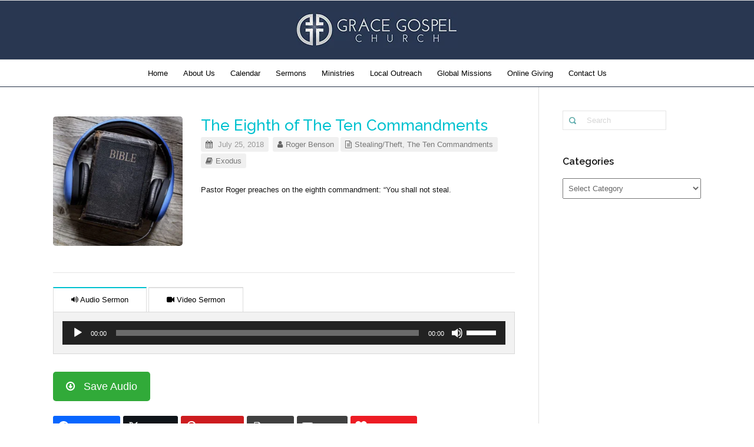

--- FILE ---
content_type: text/html; charset=UTF-8
request_url: https://gracegospel.com/sermons/the-eighth-of-the-ten-commandments/
body_size: 22512
content:
<!DOCTYPE html>
<html lang="en-US">
<head>
<meta charset="UTF-8" />
<meta name="viewport" content="width=device-width, initial-scale=1.0, maximum-scale=1.0" />
<link rel="profile" href="http://gmpg.org/xfn/11" />
<link rel="pingback" href="https://gracegospel.com/xmlrpc.php" />


<meta name='robots' content='index, follow, max-image-preview:large, max-snippet:-1, max-video-preview:-1' />

	<!-- This site is optimized with the Yoast SEO plugin v26.8 - https://yoast.com/product/yoast-seo-wordpress/ -->
	<title>The Eighth of The Ten Commandments - Exodus 20:15</title>
	<meta name="description" content="Pastor Roger preaches on the eighth commandment: “You shall not steal." />
	<link rel="canonical" href="https://gracegospel.com/sermons/the-eighth-of-the-ten-commandments/" />
	<meta property="og:locale" content="en_US" />
	<meta property="og:type" content="article" />
	<meta property="og:title" content="The Eighth of The Ten Commandments - Exodus 20:15" />
	<meta property="og:description" content="Pastor Roger preaches on the eighth commandment: “You shall not steal." />
	<meta property="og:url" content="https://gracegospel.com/sermons/the-eighth-of-the-ten-commandments/" />
	<meta property="og:site_name" content="Grace Gospel Church" />
	<meta property="article:publisher" content="http://google-site-verificationpxexpwvjczjnrj2qqu8fwhvnektj6tcfdnkkebs3oyc" />
	<meta property="article:modified_time" content="2018-07-26T00:12:14+00:00" />
	<meta property="og:image" content="https://gracegospel.com/wp-content/uploads/2016/10/sermon-featured-image.jpg" />
	<meta property="og:image:width" content="600" />
	<meta property="og:image:height" content="546" />
	<meta property="og:image:type" content="image/jpeg" />
	<script type="application/ld+json" class="yoast-schema-graph">{"@context":"https://schema.org","@graph":[{"@type":"WebPage","@id":"https://gracegospel.com/sermons/the-eighth-of-the-ten-commandments/","url":"https://gracegospel.com/sermons/the-eighth-of-the-ten-commandments/","name":"The Eighth of The Ten Commandments - Exodus 20:15","isPartOf":{"@id":"https://gracegospel.com/#website"},"primaryImageOfPage":{"@id":"https://gracegospel.com/sermons/the-eighth-of-the-ten-commandments/#primaryimage"},"image":{"@id":"https://gracegospel.com/sermons/the-eighth-of-the-ten-commandments/#primaryimage"},"thumbnailUrl":"https://gracegospel.com/wp-content/uploads/2016/10/sermon-featured-image.jpg","datePublished":"2018-07-26T00:06:45+00:00","dateModified":"2018-07-26T00:12:14+00:00","description":"Pastor Roger preaches on the eighth commandment: “You shall not steal.","breadcrumb":{"@id":"https://gracegospel.com/sermons/the-eighth-of-the-ten-commandments/#breadcrumb"},"inLanguage":"en-US","potentialAction":[{"@type":"ReadAction","target":["https://gracegospel.com/sermons/the-eighth-of-the-ten-commandments/"]}]},{"@type":"ImageObject","inLanguage":"en-US","@id":"https://gracegospel.com/sermons/the-eighth-of-the-ten-commandments/#primaryimage","url":"https://gracegospel.com/wp-content/uploads/2016/10/sermon-featured-image.jpg","contentUrl":"https://gracegospel.com/wp-content/uploads/2016/10/sermon-featured-image.jpg","width":600,"height":546},{"@type":"BreadcrumbList","@id":"https://gracegospel.com/sermons/the-eighth-of-the-ten-commandments/#breadcrumb","itemListElement":[{"@type":"ListItem","position":1,"name":"Home","item":"https://gracegospel.com/"},{"@type":"ListItem","position":2,"name":"Sermons","item":"https://gracegospel.com/sermons/"},{"@type":"ListItem","position":3,"name":"The Eighth of The Ten Commandments"}]},{"@type":"WebSite","@id":"https://gracegospel.com/#website","url":"https://gracegospel.com/","name":"Grace Gospel Church","description":"","potentialAction":[{"@type":"SearchAction","target":{"@type":"EntryPoint","urlTemplate":"https://gracegospel.com/?s={search_term_string}"},"query-input":{"@type":"PropertyValueSpecification","valueRequired":true,"valueName":"search_term_string"}}],"inLanguage":"en-US"}]}</script>
	<!-- / Yoast SEO plugin. -->


<link rel="alternate" type="application/rss+xml" title="Grace Gospel Church &raquo; Feed" href="https://gracegospel.com/feed/" />
<link rel="alternate" type="application/rss+xml" title="Grace Gospel Church &raquo; Comments Feed" href="https://gracegospel.com/comments/feed/" />
<link rel="alternate" type="application/rss+xml" title="Grace Gospel Church &raquo; The Eighth of The Ten Commandments Comments Feed" href="https://gracegospel.com/sermons/the-eighth-of-the-ten-commandments/feed/" />
<link rel="alternate" title="oEmbed (JSON)" type="application/json+oembed" href="https://gracegospel.com/wp-json/oembed/1.0/embed?url=https%3A%2F%2Fgracegospel.com%2Fsermons%2Fthe-eighth-of-the-ten-commandments%2F" />
<link rel="alternate" title="oEmbed (XML)" type="text/xml+oembed" href="https://gracegospel.com/wp-json/oembed/1.0/embed?url=https%3A%2F%2Fgracegospel.com%2Fsermons%2Fthe-eighth-of-the-ten-commandments%2F&#038;format=xml" />
<style id='wp-img-auto-sizes-contain-inline-css' type='text/css'>
img:is([sizes=auto i],[sizes^="auto," i]){contain-intrinsic-size:3000px 1500px}
/*# sourceURL=wp-img-auto-sizes-contain-inline-css */
</style>
<link rel='stylesheet' id='ai1ec_style-css' href='//gracegospel.com/wp-content/plugins/all-in-one-event-calendar/public/themes-ai1ec/vortex/css/ai1ec_parsed_css.css?ver=3.0.0' type='text/css' media='all' />

<link rel='stylesheet' id='jquery.prettyphoto-css' href='https://gracegospel.com/wp-content/plugins/wp-video-lightbox/css/prettyPhoto.css?ver=6.9' type='text/css' media='all' />
<link rel='stylesheet' id='video-lightbox-css' href='https://gracegospel.com/wp-content/plugins/wp-video-lightbox/wp-video-lightbox.css?ver=6.9' type='text/css' media='all' />
<style id='wp-emoji-styles-inline-css' type='text/css'>

	img.wp-smiley, img.emoji {
		display: inline !important;
		border: none !important;
		box-shadow: none !important;
		height: 1em !important;
		width: 1em !important;
		margin: 0 0.07em !important;
		vertical-align: -0.1em !important;
		background: none !important;
		padding: 0 !important;
	}
/*# sourceURL=wp-emoji-styles-inline-css */
</style>
<link rel='stylesheet' id='wp-block-library-css' href='https://gracegospel.com/wp-includes/css/dist/block-library/style.min.css?ver=6.9' type='text/css' media='all' />
<style id='global-styles-inline-css' type='text/css'>
:root{--wp--preset--aspect-ratio--square: 1;--wp--preset--aspect-ratio--4-3: 4/3;--wp--preset--aspect-ratio--3-4: 3/4;--wp--preset--aspect-ratio--3-2: 3/2;--wp--preset--aspect-ratio--2-3: 2/3;--wp--preset--aspect-ratio--16-9: 16/9;--wp--preset--aspect-ratio--9-16: 9/16;--wp--preset--color--black: #000000;--wp--preset--color--cyan-bluish-gray: #abb8c3;--wp--preset--color--white: #ffffff;--wp--preset--color--pale-pink: #f78da7;--wp--preset--color--vivid-red: #cf2e2e;--wp--preset--color--luminous-vivid-orange: #ff6900;--wp--preset--color--luminous-vivid-amber: #fcb900;--wp--preset--color--light-green-cyan: #7bdcb5;--wp--preset--color--vivid-green-cyan: #00d084;--wp--preset--color--pale-cyan-blue: #8ed1fc;--wp--preset--color--vivid-cyan-blue: #0693e3;--wp--preset--color--vivid-purple: #9b51e0;--wp--preset--gradient--vivid-cyan-blue-to-vivid-purple: linear-gradient(135deg,rgb(6,147,227) 0%,rgb(155,81,224) 100%);--wp--preset--gradient--light-green-cyan-to-vivid-green-cyan: linear-gradient(135deg,rgb(122,220,180) 0%,rgb(0,208,130) 100%);--wp--preset--gradient--luminous-vivid-amber-to-luminous-vivid-orange: linear-gradient(135deg,rgb(252,185,0) 0%,rgb(255,105,0) 100%);--wp--preset--gradient--luminous-vivid-orange-to-vivid-red: linear-gradient(135deg,rgb(255,105,0) 0%,rgb(207,46,46) 100%);--wp--preset--gradient--very-light-gray-to-cyan-bluish-gray: linear-gradient(135deg,rgb(238,238,238) 0%,rgb(169,184,195) 100%);--wp--preset--gradient--cool-to-warm-spectrum: linear-gradient(135deg,rgb(74,234,220) 0%,rgb(151,120,209) 20%,rgb(207,42,186) 40%,rgb(238,44,130) 60%,rgb(251,105,98) 80%,rgb(254,248,76) 100%);--wp--preset--gradient--blush-light-purple: linear-gradient(135deg,rgb(255,206,236) 0%,rgb(152,150,240) 100%);--wp--preset--gradient--blush-bordeaux: linear-gradient(135deg,rgb(254,205,165) 0%,rgb(254,45,45) 50%,rgb(107,0,62) 100%);--wp--preset--gradient--luminous-dusk: linear-gradient(135deg,rgb(255,203,112) 0%,rgb(199,81,192) 50%,rgb(65,88,208) 100%);--wp--preset--gradient--pale-ocean: linear-gradient(135deg,rgb(255,245,203) 0%,rgb(182,227,212) 50%,rgb(51,167,181) 100%);--wp--preset--gradient--electric-grass: linear-gradient(135deg,rgb(202,248,128) 0%,rgb(113,206,126) 100%);--wp--preset--gradient--midnight: linear-gradient(135deg,rgb(2,3,129) 0%,rgb(40,116,252) 100%);--wp--preset--font-size--small: 13px;--wp--preset--font-size--medium: 20px;--wp--preset--font-size--large: 36px;--wp--preset--font-size--x-large: 42px;--wp--preset--spacing--20: 0.44rem;--wp--preset--spacing--30: 0.67rem;--wp--preset--spacing--40: 1rem;--wp--preset--spacing--50: 1.5rem;--wp--preset--spacing--60: 2.25rem;--wp--preset--spacing--70: 3.38rem;--wp--preset--spacing--80: 5.06rem;--wp--preset--shadow--natural: 6px 6px 9px rgba(0, 0, 0, 0.2);--wp--preset--shadow--deep: 12px 12px 50px rgba(0, 0, 0, 0.4);--wp--preset--shadow--sharp: 6px 6px 0px rgba(0, 0, 0, 0.2);--wp--preset--shadow--outlined: 6px 6px 0px -3px rgb(255, 255, 255), 6px 6px rgb(0, 0, 0);--wp--preset--shadow--crisp: 6px 6px 0px rgb(0, 0, 0);}:where(.is-layout-flex){gap: 0.5em;}:where(.is-layout-grid){gap: 0.5em;}body .is-layout-flex{display: flex;}.is-layout-flex{flex-wrap: wrap;align-items: center;}.is-layout-flex > :is(*, div){margin: 0;}body .is-layout-grid{display: grid;}.is-layout-grid > :is(*, div){margin: 0;}:where(.wp-block-columns.is-layout-flex){gap: 2em;}:where(.wp-block-columns.is-layout-grid){gap: 2em;}:where(.wp-block-post-template.is-layout-flex){gap: 1.25em;}:where(.wp-block-post-template.is-layout-grid){gap: 1.25em;}.has-black-color{color: var(--wp--preset--color--black) !important;}.has-cyan-bluish-gray-color{color: var(--wp--preset--color--cyan-bluish-gray) !important;}.has-white-color{color: var(--wp--preset--color--white) !important;}.has-pale-pink-color{color: var(--wp--preset--color--pale-pink) !important;}.has-vivid-red-color{color: var(--wp--preset--color--vivid-red) !important;}.has-luminous-vivid-orange-color{color: var(--wp--preset--color--luminous-vivid-orange) !important;}.has-luminous-vivid-amber-color{color: var(--wp--preset--color--luminous-vivid-amber) !important;}.has-light-green-cyan-color{color: var(--wp--preset--color--light-green-cyan) !important;}.has-vivid-green-cyan-color{color: var(--wp--preset--color--vivid-green-cyan) !important;}.has-pale-cyan-blue-color{color: var(--wp--preset--color--pale-cyan-blue) !important;}.has-vivid-cyan-blue-color{color: var(--wp--preset--color--vivid-cyan-blue) !important;}.has-vivid-purple-color{color: var(--wp--preset--color--vivid-purple) !important;}.has-black-background-color{background-color: var(--wp--preset--color--black) !important;}.has-cyan-bluish-gray-background-color{background-color: var(--wp--preset--color--cyan-bluish-gray) !important;}.has-white-background-color{background-color: var(--wp--preset--color--white) !important;}.has-pale-pink-background-color{background-color: var(--wp--preset--color--pale-pink) !important;}.has-vivid-red-background-color{background-color: var(--wp--preset--color--vivid-red) !important;}.has-luminous-vivid-orange-background-color{background-color: var(--wp--preset--color--luminous-vivid-orange) !important;}.has-luminous-vivid-amber-background-color{background-color: var(--wp--preset--color--luminous-vivid-amber) !important;}.has-light-green-cyan-background-color{background-color: var(--wp--preset--color--light-green-cyan) !important;}.has-vivid-green-cyan-background-color{background-color: var(--wp--preset--color--vivid-green-cyan) !important;}.has-pale-cyan-blue-background-color{background-color: var(--wp--preset--color--pale-cyan-blue) !important;}.has-vivid-cyan-blue-background-color{background-color: var(--wp--preset--color--vivid-cyan-blue) !important;}.has-vivid-purple-background-color{background-color: var(--wp--preset--color--vivid-purple) !important;}.has-black-border-color{border-color: var(--wp--preset--color--black) !important;}.has-cyan-bluish-gray-border-color{border-color: var(--wp--preset--color--cyan-bluish-gray) !important;}.has-white-border-color{border-color: var(--wp--preset--color--white) !important;}.has-pale-pink-border-color{border-color: var(--wp--preset--color--pale-pink) !important;}.has-vivid-red-border-color{border-color: var(--wp--preset--color--vivid-red) !important;}.has-luminous-vivid-orange-border-color{border-color: var(--wp--preset--color--luminous-vivid-orange) !important;}.has-luminous-vivid-amber-border-color{border-color: var(--wp--preset--color--luminous-vivid-amber) !important;}.has-light-green-cyan-border-color{border-color: var(--wp--preset--color--light-green-cyan) !important;}.has-vivid-green-cyan-border-color{border-color: var(--wp--preset--color--vivid-green-cyan) !important;}.has-pale-cyan-blue-border-color{border-color: var(--wp--preset--color--pale-cyan-blue) !important;}.has-vivid-cyan-blue-border-color{border-color: var(--wp--preset--color--vivid-cyan-blue) !important;}.has-vivid-purple-border-color{border-color: var(--wp--preset--color--vivid-purple) !important;}.has-vivid-cyan-blue-to-vivid-purple-gradient-background{background: var(--wp--preset--gradient--vivid-cyan-blue-to-vivid-purple) !important;}.has-light-green-cyan-to-vivid-green-cyan-gradient-background{background: var(--wp--preset--gradient--light-green-cyan-to-vivid-green-cyan) !important;}.has-luminous-vivid-amber-to-luminous-vivid-orange-gradient-background{background: var(--wp--preset--gradient--luminous-vivid-amber-to-luminous-vivid-orange) !important;}.has-luminous-vivid-orange-to-vivid-red-gradient-background{background: var(--wp--preset--gradient--luminous-vivid-orange-to-vivid-red) !important;}.has-very-light-gray-to-cyan-bluish-gray-gradient-background{background: var(--wp--preset--gradient--very-light-gray-to-cyan-bluish-gray) !important;}.has-cool-to-warm-spectrum-gradient-background{background: var(--wp--preset--gradient--cool-to-warm-spectrum) !important;}.has-blush-light-purple-gradient-background{background: var(--wp--preset--gradient--blush-light-purple) !important;}.has-blush-bordeaux-gradient-background{background: var(--wp--preset--gradient--blush-bordeaux) !important;}.has-luminous-dusk-gradient-background{background: var(--wp--preset--gradient--luminous-dusk) !important;}.has-pale-ocean-gradient-background{background: var(--wp--preset--gradient--pale-ocean) !important;}.has-electric-grass-gradient-background{background: var(--wp--preset--gradient--electric-grass) !important;}.has-midnight-gradient-background{background: var(--wp--preset--gradient--midnight) !important;}.has-small-font-size{font-size: var(--wp--preset--font-size--small) !important;}.has-medium-font-size{font-size: var(--wp--preset--font-size--medium) !important;}.has-large-font-size{font-size: var(--wp--preset--font-size--large) !important;}.has-x-large-font-size{font-size: var(--wp--preset--font-size--x-large) !important;}
/*# sourceURL=global-styles-inline-css */
</style>

<style id='classic-theme-styles-inline-css' type='text/css'>
/*! This file is auto-generated */
.wp-block-button__link{color:#fff;background-color:#32373c;border-radius:9999px;box-shadow:none;text-decoration:none;padding:calc(.667em + 2px) calc(1.333em + 2px);font-size:1.125em}.wp-block-file__button{background:#32373c;color:#fff;text-decoration:none}
/*# sourceURL=/wp-includes/css/classic-themes.min.css */
</style>
<link rel='stylesheet' id='dashicons-css' href='https://gracegospel.com/wp-includes/css/dashicons.min.css?ver=6.9' type='text/css' media='all' />
<link rel='stylesheet' id='admin-bar-css' href='https://gracegospel.com/wp-includes/css/admin-bar.min.css?ver=6.9' type='text/css' media='all' />
<style id='admin-bar-inline-css' type='text/css'>

    /* Hide CanvasJS credits for P404 charts specifically */
    #p404RedirectChart .canvasjs-chart-credit {
        display: none !important;
    }
    
    #p404RedirectChart canvas {
        border-radius: 6px;
    }

    .p404-redirect-adminbar-weekly-title {
        font-weight: bold;
        font-size: 14px;
        color: #fff;
        margin-bottom: 6px;
    }

    #wpadminbar #wp-admin-bar-p404_free_top_button .ab-icon:before {
        content: "\f103";
        color: #dc3545;
        top: 3px;
    }
    
    #wp-admin-bar-p404_free_top_button .ab-item {
        min-width: 80px !important;
        padding: 0px !important;
    }
    
    /* Ensure proper positioning and z-index for P404 dropdown */
    .p404-redirect-adminbar-dropdown-wrap { 
        min-width: 0; 
        padding: 0;
        position: static !important;
    }
    
    #wpadminbar #wp-admin-bar-p404_free_top_button_dropdown {
        position: static !important;
    }
    
    #wpadminbar #wp-admin-bar-p404_free_top_button_dropdown .ab-item {
        padding: 0 !important;
        margin: 0 !important;
    }
    
    .p404-redirect-dropdown-container {
        min-width: 340px;
        padding: 18px 18px 12px 18px;
        background: #23282d !important;
        color: #fff;
        border-radius: 12px;
        box-shadow: 0 8px 32px rgba(0,0,0,0.25);
        margin-top: 10px;
        position: relative !important;
        z-index: 999999 !important;
        display: block !important;
        border: 1px solid #444;
    }
    
    /* Ensure P404 dropdown appears on hover */
    #wpadminbar #wp-admin-bar-p404_free_top_button .p404-redirect-dropdown-container { 
        display: none !important;
    }
    
    #wpadminbar #wp-admin-bar-p404_free_top_button:hover .p404-redirect-dropdown-container { 
        display: block !important;
    }
    
    #wpadminbar #wp-admin-bar-p404_free_top_button:hover #wp-admin-bar-p404_free_top_button_dropdown .p404-redirect-dropdown-container {
        display: block !important;
    }
    
    .p404-redirect-card {
        background: #2c3338;
        border-radius: 8px;
        padding: 18px 18px 12px 18px;
        box-shadow: 0 2px 8px rgba(0,0,0,0.07);
        display: flex;
        flex-direction: column;
        align-items: flex-start;
        border: 1px solid #444;
    }
    
    .p404-redirect-btn {
        display: inline-block;
        background: #dc3545;
        color: #fff !important;
        font-weight: bold;
        padding: 5px 22px;
        border-radius: 8px;
        text-decoration: none;
        font-size: 17px;
        transition: background 0.2s, box-shadow 0.2s;
        margin-top: 8px;
        box-shadow: 0 2px 8px rgba(220,53,69,0.15);
        text-align: center;
        line-height: 1.6;
    }
    
    .p404-redirect-btn:hover {
        background: #c82333;
        color: #fff !important;
        box-shadow: 0 4px 16px rgba(220,53,69,0.25);
    }
    
    /* Prevent conflicts with other admin bar dropdowns */
    #wpadminbar .ab-top-menu > li:hover > .ab-item,
    #wpadminbar .ab-top-menu > li.hover > .ab-item {
        z-index: auto;
    }
    
    #wpadminbar #wp-admin-bar-p404_free_top_button:hover > .ab-item {
        z-index: 999998 !important;
    }
    
/*# sourceURL=admin-bar-inline-css */
</style>
<link rel='stylesheet' id='hopes_parent_style-css' href='https://gracegospel.com/wp-content/themes/hopes/style.css?ver=6.9' type='text/css' media='all' />
<link rel='stylesheet' id='hopes_child_style-css' href='https://gracegospel.com/wp-content/themes/hopes-child/style.css?ver=6.9' type='text/css' media='all' />
<link rel='stylesheet' id='iva-prettyphoto-css' href='https://gracegospel.com/wp-content/themes/hopes/css/prettyPhoto.css?ver=6.9' type='text/css' media='all' />
<link rel='stylesheet' id='iva-fontawesome-css' href='https://gracegospel.com/wp-content/themes/hopes/css/fontawesome/css/font-awesome.css?ver=6.9' type='text/css' media='all' />
<link rel='stylesheet' id='theme-iva-shortcodes-css' href='https://gracegospel.com/wp-content/themes/hopes/page_builder/theme_shortcodes.css?ver=null' type='text/css' media='all' />
<link rel='stylesheet' id='iva-css-flexslider-css' href='https://gracegospel.com/wp-content/themes/hopes/css/flexslider.css?ver=1' type='text/css' media='all' />
<link rel='stylesheet' id='iva-church-css' href='https://gracegospel.com/wp-content/themes/hopes/church/css/church.css?ver=6.9' type='text/css' media='all' />
<link rel='stylesheet' id='animation-css' href='https://gracegospel.com/wp-content/themes/hopes/page_builder/aivah_sc/css/animate.css?ver=6.9' type='text/css' media='all' />
<link rel='stylesheet' id='iva-owl-style-css' href='https://gracegospel.com/wp-content/themes/hopes/page_builder/aivah_sc/css/owl.carousel.css?ver=1' type='text/css' media='all' />
<link rel='stylesheet' id='iva-owl-theme-css' href='https://gracegospel.com/wp-content/themes/hopes/page_builder/aivah_sc/css/owl.theme.css?ver=1' type='text/css' media='all' />
<link rel='stylesheet' id='iva-responsive-css' href='https://gracegospel.com/wp-content/themes/hopes/css/responsive.css?ver=1' type='text/css' media='all' />
<link rel='stylesheet' id='subscribe-forms-css-css' href='https://gracegospel.com/wp-content/plugins/easy-social-share-buttons3/assets/modules/subscribe-forms.css?ver=10.8' type='text/css' media='all' />
<link rel='stylesheet' id='click2tweet-css-css' href='https://gracegospel.com/wp-content/plugins/easy-social-share-buttons3/assets/modules/click-to-tweet.css?ver=10.8' type='text/css' media='all' />
<link rel='stylesheet' id='easy-social-share-buttons-css' href='https://gracegospel.com/wp-content/plugins/easy-social-share-buttons3/assets/css/easy-social-share-buttons.css?ver=10.8' type='text/css' media='all' />
<style id='easy-social-share-buttons-inline-css' type='text/css'>
.essb_links .essb_link_mastodon { --essb-network: #6364ff;}
/*# sourceURL=easy-social-share-buttons-inline-css */
</style>
<script type="text/javascript" src="https://gracegospel.com/wp-includes/js/jquery/jquery.min.js?ver=3.7.1" id="jquery-core-js"></script>
<script type="text/javascript" src="https://gracegospel.com/wp-includes/js/jquery/jquery-migrate.min.js?ver=3.4.1" id="jquery-migrate-js"></script>
<script type="text/javascript" src="https://gracegospel.com/wp-content/plugins/wp-video-lightbox/js/jquery.prettyPhoto.js?ver=3.1.6" id="jquery.prettyphoto-js"></script>
<script type="text/javascript" id="video-lightbox-js-extra">
/* <![CDATA[ */
var vlpp_vars = {"prettyPhoto_rel":"wp-video-lightbox","animation_speed":"fast","slideshow":"5000","autoplay_slideshow":"false","opacity":"0.80","show_title":"true","allow_resize":"true","allow_expand":"true","default_width":"640","default_height":"480","counter_separator_label":"/","theme":"pp_default","horizontal_padding":"20","hideflash":"false","wmode":"opaque","autoplay":"false","modal":"false","deeplinking":"false","overlay_gallery":"true","overlay_gallery_max":"30","keyboard_shortcuts":"true","ie6_fallback":"true"};
//# sourceURL=video-lightbox-js-extra
/* ]]> */
</script>
<script type="text/javascript" src="https://gracegospel.com/wp-content/plugins/wp-video-lightbox/js/video-lightbox.js?ver=3.1.6" id="video-lightbox-js"></script>
<script type="text/javascript" src="https://gracegospel.com/wp-content/themes/hopes/page_builder/aivah_sc/js/waypoints.js?ver=6.9" id="sc_waypoint-js"></script>
<script type="text/javascript" src="https://gracegospel.com/wp-content/themes/hopes/page_builder/sc_script.js?ver=6.9" id="sc_script-js"></script>
<script></script><script id="essb-inline-js"></script><link rel="https://api.w.org/" href="https://gracegospel.com/wp-json/" /><link rel="alternate" title="JSON" type="application/json" href="https://gracegospel.com/wp-json/wp/v2/ctc_sermon/7856" /><link rel="EditURI" type="application/rsd+xml" title="RSD" href="https://gracegospel.com/xmlrpc.php?rsd" />
<meta name="generator" content="WordPress 6.9" />
<link rel='shortlink' href='https://gracegospel.com/?p=7856' />
<script>
            WP_VIDEO_LIGHTBOX_VERSION="1.9.12";
            WP_VID_LIGHTBOX_URL="https://gracegospel.com/wp-content/plugins/wp-video-lightbox";
                        function wpvl_paramReplace(name, string, value) {
                // Find the param with regex
                // Grab the first character in the returned string (should be ? or &)
                // Replace our href string with our new value, passing on the name and delimeter

                var re = new RegExp("[\?&]" + name + "=([^&#]*)");
                var matches = re.exec(string);
                var newString;

                if (matches === null) {
                    // if there are no params, append the parameter
                    newString = string + '?' + name + '=' + value;
                } else {
                    var delimeter = matches[0].charAt(0);
                    newString = string.replace(re, delimeter + name + "=" + value);
                }
                return newString;
            }
            </script>
<!-- Google Fonts -->
<link href="https://fonts.googleapis.com/css?family=Raleway:100,100italic,200,200italic,300,300italic,400,400italic,500,500italic,600,600italic,700,700italic,800,800italic,900,900italic%7C" rel="stylesheet" type="text/css" />

<meta name="generator" content="Powered by WPBakery Page Builder - drag and drop page builder for WordPress."/>
<style>

body { color:#161616;  font-family: ; }
h1, h2, h3, h4, h5, h6 {  font-family:Raleway; }
.header-style1, .header-style2, .header-style3, .header-style4, #fixedheader { background-color:#293751; }

#featured_slider {
        background: ; /* Old browsers */
    background: -moz-radial-gradient(center, ellipse cover,  0%,  100%); /* FF3.6+ */
    background: -webkit-gradient(radial, center center, 0px, center center, 100%, color-stop(0%, ), color-stop(100%, )); /* Chrome, Safari4+ */
    background: -webkit-radial-gradient(center, ellipse cover,  0%,  100%); /* Chrome10+, Safari5.1+ */
    background: -o-radial-gradient(center, ellipse cover,  0%,  100%); /* Opera 12+ */
    background: -ms-radial-gradient(center, ellipse cover,  0%,  100%); /* IE10+ */
    background: radial-gradient(ellipse at center,  0%,  100%); /* W3C */
    filter: progid:DXImageTransform.Microsoft.gradient(startColorstr='', endColorstr='', GradientType=1); /* IE6-9 fallback on horizontal gradient */
    }

.sf-menu, .primarymenu { background-color:#ffffff; }
#iva_megamenu > ul > li > a, .sf-menu > li > a, .primarymenu > li > a { color:#000000;   font-weight:500; font-family: ; }
h1 { font-weight:600; } h2 { font-weight:500; } h3 {  } h4 {  } h5 {  } h6 {  }
.countdown-amount, .countdown-section {  font-family: ; }

.sf-menu ul li a {
font-size: 15px;
}

.ai1ec-month-view th, .ai1ec-week-view th, .ai1ec-oneday-view th {
  border: none !important;
  background: #50485b !important;
  padding: 1em !important;
}

.ai1ec-month-view .ai1ec-date {
  background: #EFEFEF;
  color: #a1a7ad;
  font-size: 10pt;
  line-height: 1px;
  height: 13px;
  margin-bottom: 1px;
  padding: 1em 1em;
  font-size: 10pt;
  text-align: right;
  text-shadow: 0 1px 0 #fff;
}

article.sermon:not(.sermon-single) {
  margin-bottom: 15px;
  padding-bottom: 0px;
}

.gform_wrapper textarea.large {
    height: 200px;
    width: 100%;
}

article.sermon .more-link span {
    padding: 15px 15px;
    font-size: 18px;
}

.gform_wrapper input:not([type=radio]):not([type=checkbox]):not([type=submit]):not([type=button]):not([type=image]):not([type=file]) {
    padding: 10px 4px;
    background-color: #ececec;
    border: #d2d1d1;
    border-style: solid;
    border-width: 2px;
}

article.sermon .sermon-content {
    padding-bottom: 30px;
}


</style>
<noscript><style> .wpb_animate_when_almost_visible { opacity: 1; }</style></noscript><link rel='stylesheet' id='mediaelement-css' href='https://gracegospel.com/wp-includes/js/mediaelement/mediaelementplayer-legacy.min.css?ver=4.2.17' type='text/css' media='all' />
<link rel='stylesheet' id='wp-mediaelement-css' href='https://gracegospel.com/wp-includes/js/mediaelement/wp-mediaelement.min.css?ver=6.9' type='text/css' media='all' />
</head>
<body class="wp-singular ctc_sermon-template-default single single-ctc_sermon postid-7856 wp-theme-hopes wp-child-theme-hopes-child essb-10.8 wpb-js-composer js-comp-ver-8.0.1 vc_responsive">
	
	<div id="stretched" class="rightsidebar">


	
	<div id="wrapper">
			
<div class="topbar">
	<div class="inner">
		<div class="one_half ">
					</div>
		<div class="one_half last">
				
		</div>
	</div>
</div><!-- /topbar -->

<header class="header-style2">
	<div class="header">
		<div class="header-area">
			<div class="logo">
								<a href="https://gracegospel.com" title="Grace Gospel Church">
					<img src="https://gracegospel.com/wp-content/uploads/2015/01/grace-gospel-logo.jpg" alt="Grace Gospel Church" />
				</a>
						</div>
			<div class=""><a href="#" class="iva-mobile-dropdown menuwrap"></a></div>
		</div>
		<div class="primarymenu menuwrap">
			<div class="menu-inner">
				<ul id="atp_menu" class="sf-menu"><li id="menu-item-692" class="menu-item menu-item-type-post_type menu-item-object-page menu-item-home"><a href="https://gracegospel.com/">Home</a></li>
<li id="menu-item-1765" class="menu-item menu-item-type-custom menu-item-object-custom menu-item-has-children"><a>About Us</a>
<ul class="sub-menu">
	<li id="menu-item-700" class="menu-item menu-item-type-post_type menu-item-object-page"><a href="https://gracegospel.com/what-to-expect/">What to Expect</a></li>
	<li id="menu-item-696" class="menu-item menu-item-type-post_type menu-item-object-page"><a href="https://gracegospel.com/our-mission/">Our Mission</a></li>
	<li id="menu-item-694" class="menu-item menu-item-type-post_type menu-item-object-page"><a href="https://gracegospel.com/core-beliefs/">Core Beliefs</a></li>
	<li id="menu-item-698" class="menu-item menu-item-type-post_type menu-item-object-page"><a href="https://gracegospel.com/statement-of-faith/">Statement of Faith</a></li>
	<li id="menu-item-695" class="menu-item menu-item-type-post_type menu-item-object-page"><a href="https://gracegospel.com/directions/">Directions</a></li>
</ul>
</li>
<li id="menu-item-2029" class="menu-item menu-item-type-post_type menu-item-object-page"><a href="https://gracegospel.com/calendar/">Calendar</a></li>
<li id="menu-item-723" class="menu-item menu-item-type-post_type menu-item-object-page menu-item-has-children"><a href="https://gracegospel.com/sermons-list/">Sermons</a>
<ul class="sub-menu">
	<li id="menu-item-1950" class="menu-item menu-item-type-post_type menu-item-object-page"><a href="https://gracegospel.com/speakers/">Search by Speaker</a></li>
	<li id="menu-item-1805" class="menu-item menu-item-type-post_type menu-item-object-page"><a href="https://gracegospel.com/sermon-topics/">Search by Topics</a></li>
	<li id="menu-item-1948" class="menu-item menu-item-type-post_type menu-item-object-page"><a href="https://gracegospel.com/series/">Search by Series</a></li>
	<li id="menu-item-1949" class="menu-item menu-item-type-post_type menu-item-object-page"><a href="https://gracegospel.com/books/">Search by Book</a></li>
</ul>
</li>
<li id="menu-item-705" class="menu-item menu-item-type-post_type menu-item-object-page menu-item-has-children"><a href="https://gracegospel.com/ministries/">Ministries</a>
<ul class="sub-menu">
	<li id="menu-item-1842" class="menu-item menu-item-type-post_type menu-item-object-page"><a href="https://gracegospel.com/preschool/">Grace Christian Preschool</a></li>
	<li id="menu-item-1841" class="menu-item menu-item-type-post_type menu-item-object-page"><a href="https://gracegospel.com/children/">Children</a></li>
	<li id="menu-item-1840" class="menu-item menu-item-type-post_type menu-item-object-page"><a href="https://gracegospel.com/teens/">Teens</a></li>
	<li id="menu-item-1839" class="menu-item menu-item-type-post_type menu-item-object-page"><a href="https://gracegospel.com/ladies-of-grace/">Ladies of Grace</a></li>
	<li id="menu-item-1837" class="menu-item menu-item-type-post_type menu-item-object-page"><a href="https://gracegospel.com/seed-sowers/">Seed Sowers</a></li>
	<li id="menu-item-1838" class="menu-item menu-item-type-post_type menu-item-object-page"><a href="https://gracegospel.com/senior-saints/">Senior Saints</a></li>
</ul>
</li>
<li id="menu-item-722" class="menu-item menu-item-type-post_type menu-item-object-page"><a href="https://gracegospel.com/local-outreach/">Local Outreach</a></li>
<li id="menu-item-721" class="menu-item menu-item-type-post_type menu-item-object-page"><a href="https://gracegospel.com/global-missions/">Global Missions</a></li>
<li id="menu-item-1858" class="menu-item menu-item-type-post_type menu-item-object-page"><a href="https://gracegospel.com/online-giving/">Online Giving</a></li>
<li id="menu-item-725" class="menu-item menu-item-type-post_type menu-item-object-page"><a href="https://gracegospel.com/contact-us/">Contact Us</a></li>
</ul>				<!-- Header Widget Area -->
				
			</div>			
		</div><!-- primarymenu -->
	
		<div class="iva-mobile-menu"><ul id="menu-main-menu" class="iva_mmenu"><li id="mobile-menu-item-692" class="menu-item menu-item-type-post_type menu-item-object-page menu-item-home"><a href="https://gracegospel.com/">Home</a></li>
<li id="mobile-menu-item-1765" class="menu-item menu-item-type-custom menu-item-object-custom menu-item-has-children"><a>About Us<span class="iva-children-indenter"><i class="fa fa-angle-down"></i></span></a>
<ul class="sub-menu">
	<li id="mobile-menu-item-700" class="menu-item menu-item-type-post_type menu-item-object-page"><a href="https://gracegospel.com/what-to-expect/">What to Expect</a></li>
	<li id="mobile-menu-item-696" class="menu-item menu-item-type-post_type menu-item-object-page"><a href="https://gracegospel.com/our-mission/">Our Mission</a></li>
	<li id="mobile-menu-item-694" class="menu-item menu-item-type-post_type menu-item-object-page"><a href="https://gracegospel.com/core-beliefs/">Core Beliefs</a></li>
	<li id="mobile-menu-item-698" class="menu-item menu-item-type-post_type menu-item-object-page"><a href="https://gracegospel.com/statement-of-faith/">Statement of Faith</a></li>
	<li id="mobile-menu-item-695" class="menu-item menu-item-type-post_type menu-item-object-page"><a href="https://gracegospel.com/directions/">Directions</a></li>
</ul>
</li>
<li id="mobile-menu-item-2029" class="menu-item menu-item-type-post_type menu-item-object-page"><a href="https://gracegospel.com/calendar/">Calendar</a></li>
<li id="mobile-menu-item-723" class="menu-item menu-item-type-post_type menu-item-object-page menu-item-has-children"><a href="https://gracegospel.com/sermons-list/">Sermons<span class="iva-children-indenter"><i class="fa fa-angle-down"></i></span></a>
<ul class="sub-menu">
	<li id="mobile-menu-item-1950" class="menu-item menu-item-type-post_type menu-item-object-page"><a href="https://gracegospel.com/speakers/">Search by Speaker</a></li>
	<li id="mobile-menu-item-1805" class="menu-item menu-item-type-post_type menu-item-object-page"><a href="https://gracegospel.com/sermon-topics/">Search by Topics</a></li>
	<li id="mobile-menu-item-1948" class="menu-item menu-item-type-post_type menu-item-object-page"><a href="https://gracegospel.com/series/">Search by Series</a></li>
	<li id="mobile-menu-item-1949" class="menu-item menu-item-type-post_type menu-item-object-page"><a href="https://gracegospel.com/books/">Search by Book</a></li>
</ul>
</li>
<li id="mobile-menu-item-705" class="menu-item menu-item-type-post_type menu-item-object-page menu-item-has-children"><a href="https://gracegospel.com/ministries/">Ministries<span class="iva-children-indenter"><i class="fa fa-angle-down"></i></span></a>
<ul class="sub-menu">
	<li id="mobile-menu-item-1842" class="menu-item menu-item-type-post_type menu-item-object-page"><a href="https://gracegospel.com/preschool/">Grace Christian Preschool</a></li>
	<li id="mobile-menu-item-1841" class="menu-item menu-item-type-post_type menu-item-object-page"><a href="https://gracegospel.com/children/">Children</a></li>
	<li id="mobile-menu-item-1840" class="menu-item menu-item-type-post_type menu-item-object-page"><a href="https://gracegospel.com/teens/">Teens</a></li>
	<li id="mobile-menu-item-1839" class="menu-item menu-item-type-post_type menu-item-object-page"><a href="https://gracegospel.com/ladies-of-grace/">Ladies of Grace</a></li>
	<li id="mobile-menu-item-1837" class="menu-item menu-item-type-post_type menu-item-object-page"><a href="https://gracegospel.com/seed-sowers/">Seed Sowers</a></li>
	<li id="mobile-menu-item-1838" class="menu-item menu-item-type-post_type menu-item-object-page"><a href="https://gracegospel.com/senior-saints/">Senior Saints</a></li>
</ul>
</li>
<li id="mobile-menu-item-722" class="menu-item menu-item-type-post_type menu-item-object-page"><a href="https://gracegospel.com/local-outreach/">Local Outreach</a></li>
<li id="mobile-menu-item-721" class="menu-item menu-item-type-post_type menu-item-object-page"><a href="https://gracegospel.com/global-missions/">Global Missions</a></li>
<li id="mobile-menu-item-1858" class="menu-item menu-item-type-post_type menu-item-object-page"><a href="https://gracegospel.com/online-giving/">Online Giving</a></li>
<li id="mobile-menu-item-725" class="menu-item menu-item-type-post_type menu-item-object-page"><a href="https://gracegospel.com/contact-us/">Contact Us</a></li>
</ul></div>	</div>
</header><!-- /header-style2 --><div id="main" class="rightsidebar">

<div id="primary" class="pagemid">
	<div class="inner">
		<main class="content-area">
			<div class="entry-content-wrapper clearfix">

					

				<article class="sermon sermon-single post-7856 ctc_sermon type-ctc_sermon status-publish has-post-thumbnail hentry ctc_sermon_topic-stealing-theft ctc_sermon_topic-the-ten-commandments ctc_sermon_book-exodus ctc_sermon_series-wednesday-evening ctc_sermon_speaker-roger-benson">
					
					<div class="sermon-thumb"><figure><a href="https://gracegospel.com/wp-content/uploads/2016/10/sermon-featured-image.jpg" data-rel="prettyPhoto"><img   class="imgborder"  alt="The Eighth of The Ten Commandments" src="https://gracegospel.com/wp-content/uploads/2016/10/sermon-featured-image-280x280.jpg" width="280" height="280"></a></figure><div class="hover_type"><a class="hovergallery" data-rel="prettyPhoto" href="https://gracegospel.com/wp-content/uploads/2016/10/sermon-featured-image.jpg"><i class="fa fa-expand fa-lg"></i></a></div></div>
					<div class="sermon-entry-content">	

						<header class="sermon-header">

						<h2 class="entry-title"><a href="https://gracegospel.com/sermons/the-eighth-of-the-ten-commandments/">The Eighth of The Ten Commandments</a></h2>
							<div class="sermon-post-meta">
								<span><i class="fa fa-calendar"></i> July 25, 2018</span>
								<span><i class="fa fa-user"></i><a href="https://gracegospel.com/sermon-speaker/roger-benson/" rel="tag">Roger Benson</a></span><span><i class="fa fa-file-text-o"></i><a href="https://gracegospel.com/sermon-topic/stealing-theft/" rel="tag">Stealing/Theft</a>, <a href="https://gracegospel.com/sermon-topic/the-ten-commandments/" rel="tag">The Ten Commandments</a></span><span><i class="fa fa-book"></i><a href="https://gracegospel.com/sermon-book/exodus/" rel="tag">Exodus</a></span>															</div>
						</header>
						<div class="sermon-content"><p>Pastor Roger preaches on the eighth commandment: “You shall not steal.</p>
</div>
					</div>
					
					<div class="divider_line"></div>
					
					
					<div class="sermon-details">
						<div rel="1" id="tab-7" class="systabspane  hortabs" ><ul  class="tabs"><li class="" id="#audio"><a class="btns medium cyan" href="#audio"><span><i class="fa fa-volume-up"></i> Audio Sermon</span></a></li><li class="" id="#video"><a class="btns medium cyan" href="#video"><span><i class="fa fa-video-camera"></i> Video Sermon</span></a></li></ul><div class="panes"><div  class="tab_content" id="audio" ><audio class="wp-audio-shortcode" id="audio-7856-1" preload="none" style="width: 100%;" controls="controls"><source type="audio/mpeg" src="https://gracegospel.com/wp-content/uploads/2018/07/7-12-SERMON-7-25-18-WED-Roger-Benson-8th-Commandment-start-Exodus-20-15.mp3?_=1" /><a href="https://gracegospel.com/wp-content/uploads/2018/07/7-12-SERMON-7-25-18-WED-Roger-Benson-8th-Commandment-start-Exodus-20-15.mp3">https://gracegospel.com/wp-content/uploads/2018/07/7-12-SERMON-7-25-18-WED-Roger-Benson-8th-Commandment-start-Exodus-20-15.mp3</a></audio></div><div  class="tab_content" id="video" ><div class="fluid-width-video-wrapper" style="padding-top: 50%;"><iframe title="The Eighth of The Ten Commandments" width="500" height="281" src="https://www.youtube.com/embed/h2YJxKpJb9M?feature=oembed" frameborder="0" allow="accelerometer; autoplay; clipboard-write; encrypted-media; gyroscope; picture-in-picture; web-share" referrerpolicy="strict-origin-when-cross-origin" allowfullscreen></iframe></div></div></div></div><!-- .sermon-tabs-pane -->					</div>
					

					<div class="sermon-download-media">
											
												
													<a class="btn large green" href="https://gracegospel.com/?download=%2F2018%2F07%2F7-12-SERMON-7-25-18-WED-Roger-Benson-8th-Commandment-start-Exodus-20-15.mp3" title="Save Audio"><span><i class="fa fa-arrow-circle-o-down"></i> Save Audio</span></a>
						
											
					</div>
					
					<div class="clear"></div>
					
					<div class="entry-content">
						<div class="essb_links essb_displayed_bottom essb_share essb_template_flat-retina essb_712534103 print-no" id="essb_displayed_bottom_712534103" data-essb-postid="7856" data-essb-position="bottom" data-essb-button-style="button" data-essb-template="flat-retina" data-essb-counter-pos="hidden" data-essb-url="https://gracegospel.com/sermons/the-eighth-of-the-ten-commandments/" data-essb-fullurl="https://gracegospel.com/sermons/the-eighth-of-the-ten-commandments/" data-essb-instance="712534103"><ul class="essb_links_list"><li class="essb_item essb_link_facebook nolightbox essb_link_svg_icon"> <a href="https://www.facebook.com/sharer/sharer.php?u=https%3A%2F%2Fgracegospel.com%2Fsermons%2Fthe-eighth-of-the-ten-commandments%2F&t=The+Eighth+of+The+Ten+Commandments+-+Exodus+20%3A15" title="Share on Facebook" onclick="essb.window(&#39;https://www.facebook.com/sharer/sharer.php?u=https%3A%2F%2Fgracegospel.com%2Fsermons%2Fthe-eighth-of-the-ten-commandments%2F&t=The+Eighth+of+The+Ten+Commandments+-+Exodus+20%3A15&#39;,&#39;facebook&#39;,&#39;712534103&#39;); return false;" target="_blank" rel="nofollow" class="nolightbox essb-s-bg-facebook essb-s-bgh-facebook essb-s-c-light essb-s-hover-effect essb-s-bg-network essb-s-bgh-network" ><span class="essb_icon essb_icon_facebook"><svg class="essb-svg-icon essb-svg-icon-facebook" aria-hidden="true" role="img" focusable="false" xmlns="http://www.w3.org/2000/svg" width="16" height="16" viewBox="0 0 16 16"><path d="M16 8.049c0-4.446-3.582-8.05-8-8.05C3.58 0-.002 3.603-.002 8.05c0 4.017 2.926 7.347 6.75 7.951v-5.625h-2.03V8.05H6.75V6.275c0-2.017 1.195-3.131 3.022-3.131.876 0 1.791.157 1.791.157v1.98h-1.009c-.993 0-1.303.621-1.303 1.258v1.51h2.218l-.354 2.326H9.25V16c3.824-.604 6.75-3.934 6.75-7.951"></path></svg></span><span class="essb_network_name">Facebook</span></a></li><li class="essb_item essb_link_twitter nolightbox essb_link_twitter_x essb_link_svg_icon"> <a href="https://x.com/intent/post?text=The%20Eighth%20of%20The%20Ten%20Commandments%20-%20Exodus%2020%3A15&amp;url=https%3A%2F%2Fgracegospel.com%2Fsermons%2Fthe-eighth-of-the-ten-commandments%2F" title="Share on Twitter" onclick="essb.window(&#39;https://x.com/intent/post?text=The%20Eighth%20of%20The%20Ten%20Commandments%20-%20Exodus%2020%3A15&amp;url=https%3A%2F%2Fgracegospel.com%2Fsermons%2Fthe-eighth-of-the-ten-commandments%2F&#39;,&#39;twitter&#39;,&#39;712534103&#39;); return false;" target="_blank" rel="nofollow" class="nolightbox essb-s-bg-twitter essb-s-bgh-twitter essb-s-c-light essb-s-hover-effect essb-s-bg-network essb-s-bgh-network" ><span class="essb_icon essb_icon_twitter_x"><svg class="essb-svg-icon essb-svg-icon-twitter_x" aria-hidden="true" role="img" focusable="false" viewBox="0 0 24 24"><path d="M18.244 2.25h3.308l-7.227 8.26 8.502 11.24H16.17l-5.214-6.817L4.99 21.75H1.68l7.73-8.835L1.254 2.25H8.08l4.713 6.231zm-1.161 17.52h1.833L7.084 4.126H5.117z"></path></svg></span><span class="essb_network_name">Twitter</span></a></li><li class="essb_item essb_link_pinterest nolightbox essb_link_svg_icon"> <a href="#" title="Share on Pinterest" onclick="essb.pinterest_picker(&#39;712534103&#39;); return false;" target="_blank" rel="nofollow" class="nolightbox essb-s-bg-pinterest essb-s-bgh-pinterest essb-s-c-light essb-s-hover-effect essb-s-bg-network essb-s-bgh-network" ><span class="essb_icon essb_icon_pinterest"><svg class="essb-svg-icon essb-svg-icon-pinterest" aria-hidden="true" role="img" focusable="false" width="32" height="32" viewBox="0 0 32 32" xmlns="http://www.w3.org/2000/svg"><path d="M10.625 12.25c0-1.375 0.313-2.5 1.063-3.438 0.688-0.938 1.563-1.438 2.563-1.438 0.813 0 1.438 0.25 1.875 0.813s0.688 1.25 0.688 2.063c0 0.5-0.125 1.125-0.313 1.813-0.188 0.75-0.375 1.625-0.688 2.563-0.313 1-0.563 1.75-0.688 2.313-0.25 1-0.063 1.875 0.563 2.625 0.625 0.688 1.438 1.063 2.438 1.063 1.75 0 3.188-1 4.313-2.938 1.125-2 1.688-4.375 1.688-7.188 0-2.125-0.688-3.875-2.063-5.25-1.375-1.313-3.313-2-5.813-2-2.813 0-5.063 0.875-6.75 2.688-1.75 1.75-2.625 3.875-2.625 6.375 0 1.5 0.438 2.75 1.25 3.75 0.313 0.313 0.375 0.688 0.313 1.063-0.125 0.313-0.25 0.813-0.375 1.5-0.063 0.25-0.188 0.438-0.375 0.5s-0.375 0.063-0.563 0c-1.313-0.563-2.25-1.438-2.938-2.75s-1-2.813-1-4.5c0-1.125 0.188-2.188 0.563-3.313s0.875-2.188 1.625-3.188c0.75-1.063 1.688-1.938 2.688-2.75 1.063-0.813 2.313-1.438 3.875-1.938 1.5-0.438 3.125-0.688 4.813-0.688 1.813 0 3.438 0.313 4.938 0.938 1.5 0.563 2.813 1.375 3.813 2.375 1.063 1.063 1.813 2.188 2.438 3.5 0.563 1.313 0.875 2.688 0.875 4.063 0 3.75-0.938 6.875-2.875 9.313-1.938 2.5-4.375 3.688-7.375 3.688-1 0-1.938-0.188-2.813-0.688-0.875-0.438-1.5-1-1.875-1.688-0.688 2.938-1.125 4.688-1.313 5.25-0.375 1.438-1.25 3.188-2.688 5.25h-1.313c-0.25-2.563-0.188-4.688 0.188-6.375l2.438-10.313c-0.375-0.813-0.563-1.813-0.563-3.063z"></path></svg></span><span class="essb_network_name">Pinterest</span></a></li><li class="essb_item essb_link_print nolightbox essb_link_svg_icon"> <a href="#" title="Share on Print" onclick="essb.print(&#39;712534103&#39;); return false;" target="_blank" rel="nofollow" class="nolightbox essb-s-bg-print essb-s-bgh-print essb-s-c-light essb-s-hover-effect essb-s-bg-network essb-s-bgh-network" ><span class="essb_icon essb_icon_print"><svg class="essb-svg-icon essb-svg-icon-print" aria-hidden="true" role="img" focusable="false" width="30" height="32" viewBox="0 0 30 32" xmlns="http://www.w3.org/2000/svg"><path d="M6.857 27.714h16v-4.571h-16v4.571zM6.857 16.286h16v-6.857h-2.857c-0.946 0-1.714-0.768-1.714-1.714v-2.857h-11.429v11.429zM27.429 17.429c0-0.625-0.518-1.143-1.143-1.143s-1.143 0.518-1.143 1.143 0.518 1.143 1.143 1.143 1.143-0.518 1.143-1.143zM29.714 17.429v7.429c0 0.304-0.268 0.571-0.571 0.571h-4v2.857c0 0.946-0.768 1.714-1.714 1.714h-17.143c-0.946 0-1.714-0.768-1.714-1.714v-2.857h-4c-0.304 0-0.571-0.268-0.571-0.571v-7.429c0-1.875 1.554-3.429 3.429-3.429h1.143v-9.714c0-0.946 0.768-1.714 1.714-1.714h12c0.946 0 2.25 0.536 2.929 1.214l2.714 2.714c0.679 0.679 1.214 1.982 1.214 2.929v4.571h1.143c1.875 0 3.429 1.554 3.429 3.429z" /></svg></span><span class="essb_network_name">Print</span></a></li><li class="essb_item essb_link_mail nolightbox essb_link_svg_icon"> <a href="#" title="Share on Email" onclick="essb_open_mailform(&#39;712534103&#39;); return false;" target="_blank" rel="nofollow" class="nolightbox essb-s-bg-mail essb-s-bgh-mail essb-s-c-light essb-s-hover-effect essb-s-bg-network essb-s-bgh-network" ><span class="essb_icon essb_icon_mail"><svg class="essb-svg-icon essb-svg-icon-mail" aria-hidden="true" role="img" focusable="false" width="32" height="32" xmlns="http://www.w3.org/2000/svg" viewBox="0 0 60 60"><polygon points="60,50.234 60,9.944 39.482,30.536 " /><polygon points="0,9.941 0,50.234 20.519,30.535 " /><path d="M1.387,8.5l21.002,21.08c0.121,0.051,0.471,0.415,0.517,0.519l5.941,5.963c0.635,0.591,1.672,0.59,2.333-0.025l5.911-5.933c0.046-0.105,0.4-0.473,0.522-0.524L58.615,8.5H1.387z" /><path d="M38.07,31.954l-5.5,5.52c-0.73,0.68-1.657,1.019-2.58,1.019c-0.914,0-1.823-0.332-2.533-0.993l-5.526-5.546L1.569,51.5h56.862L38.07,31.954z" /></svg></span><span class="essb_network_name">Email</span></a></li><li class="essb_item essb_link_love nolightbox essb_link_svg_icon"> <a href="#" title="Share on Love This" onclick="essb.loveThis(&#39;712534103&#39;); return false;" target="_blank" rel="nofollow" class="nolightbox essb-s-bg-love essb-s-bgh-love essb-s-c-light essb-s-hover-effect essb-s-bg-network essb-s-bgh-network" ><span class="essb_icon essb_icon_love"><svg class="essb-svg-icon essb-svg-icon-love" aria-hidden="true" role="img" focusable="false" height="32" width="37" xmlns="http://www.w3.org/2000/svg" viewBox="0 0 37 32"><path d="M33.2,2.2c-3.9-3.3-9.7-2.7-13.3,1l-1.4,1.4l-1.4-1.4c-3.6-3.7-9.4-4.3-13.3-1C-0.7,6-1,12.9,3.1,17l13.8,14.3c0.9,0.9,2.3,0.9,3.2,0L33.9,17C38,12.9,37.7,6,33.2,2.2L33.2,2.2z" /></svg></span><span class="essb_network_name">Love This</span></a></li></ul></div><div class="essb-pinterest-pro-content-marker" style="display: none !important;"></div>					</div>				
	
					<footer class="sermon-footer">
						<div class="sermon-footer-metadata"><i class="fa fa-fw fa-play-circle"></i> <strong>Series:</strong> <a href="https://gracegospel.com/sermon-series/wednesday-evening/" rel="tag">Wednesday Evening</a></div>					</footer>

				</article>

			</div>

			<div class="navigation-post">
				<div class="nav-previous">
					<div class="innerlinks">
						<span class="nav-icon-left"><i class="fa  fa-chevron-left fa-lg"></i></span>
						<p> <a href="https://gracegospel.com/sermons/the-identity-of-the-seeking-greeks/" rel="prev">The Identity of the Seeking Greeks</a> </p>					</div>
				</div>		
				<div class="nav-next">
					<div class="innerlinks">
						<span class="nav-icon-right"><i class="fa  fa-chevron-right fa-lg"></i></span>
						<p><a href="https://gracegospel.com/sermons/youve-overcome-the-evil-one/" rel="next">You&#8217;ve Overcome the Evil One</a></p>					</div>
				</div>		
			</div>		

									
			
		</main>

		<div id="sidebar">
	<div class="content widget-area">
	<aside id="search-2" class="widget widget_search"><div class="search-box">
	<form method="get" action="https://gracegospel.com/">
		<input type="text" size="15" class="search-field" name="s" id="s" value="Search" onfocus="if(this.value == 'Search') {this.value = '';}" onblur="if (this.value == '') {this.value = 'Search';}"/>
	</form>
</div><div class="clear"></div></aside><aside id="categories-2" class="widget widget_categories"><h3 class="widget-title">Categories</h3><form action="https://gracegospel.com" method="get"><label class="screen-reader-text" for="cat">Categories</label><select  name='cat' id='cat' class='postform'>
	<option value='-1'>Select Category</option>
	<option class="level-0" value="1">Uncategorized</option>
</select>
</form><script type="text/javascript">
/* <![CDATA[ */

( ( dropdownId ) => {
	const dropdown = document.getElementById( dropdownId );
	function onSelectChange() {
		setTimeout( () => {
			if ( 'escape' === dropdown.dataset.lastkey ) {
				return;
			}
			if ( dropdown.value && parseInt( dropdown.value ) > 0 && dropdown instanceof HTMLSelectElement ) {
				dropdown.parentElement.submit();
			}
		}, 250 );
	}
	function onKeyUp( event ) {
		if ( 'Escape' === event.key ) {
			dropdown.dataset.lastkey = 'escape';
		} else {
			delete dropdown.dataset.lastkey;
		}
	}
	function onClick() {
		delete dropdown.dataset.lastkey;
	}
	dropdown.addEventListener( 'keyup', onKeyUp );
	dropdown.addEventListener( 'click', onClick );
	dropdown.addEventListener( 'change', onSelectChange );
})( "cat" );

//# sourceURL=WP_Widget_Categories%3A%3Awidget
/* ]]> */
</script>
<div class="clear"></div></aside>	</div>
</div><!--  -->	</div><!-- inner -->
</div><!-- #primary.pagemid -->

</div><!-- #main -->
	
		
			<div id="footer"><div class="inner"><div class="one_third "><aside id="contactinfo_widgets-2" class="widget contactinfo-wg"><h3 class="widget-title">Get in Touch</h3><div class="contactinfo-wrap"><p><strong><span class="details">Grace Gospel Church</span></strong></p><p><span class="icon"><i class="fa fa-map-marker fa-lg"></i></span><span class="details">6239 Pike Street <br />
Parkersburg, WV 26101</span></p><p class="phone"><span class="icon"><i class="fa fa-phone fa-lg"></i></span><span class="details">304-489-1209</span></p><p><span class="icon"><i class="fa fa-envelope fa-lg"></i></span><span class="details"><a href="mailto:secretary@gracegospel.com">secretary@gracegospel.com</a></span></p><p><span class="icon"><i class="fa fa-link fa-lg"></i></span><span class="details"><a href="http://www.gracegospel.com">http://www.gracegospel.com</a></span></p></div></aside>				</div><div class="one_third "><aside id="ctfw-sermons-3" class="widget widget_ctfw-sermons"><h3 class="widget-title">Recent Sermons</h3>
	<article class="iva-widget post-11616 ctc_sermon type-ctc_sermon status-publish has-post-thumbnail hentry ctc_sermon_topic-monotheism ctc_sermon_topic-the-trinity ctc_sermon_speaker-roger-benson">

		<header class="sermon-widget-header clearfix">
		<div class="widget-sermon-thumb"><div class="hoverimg"><figure><a href="https://gracegospel.com/sermons/we-believe-in-one-god-what-we-believe-2/"><img   class="imgborder"  alt="We Believe in One God (What We Believe #2)" src="https://gracegospel.com/wp-content/uploads/2018/11/AdobeStock_62217650-40x40.jpeg" width="40" height="40"></a></figure></div></div>		<div class="sermon-header-entry">
			<h3 class="sermon-widget-title"><a href="https://gracegospel.com/sermons/we-believe-in-one-god-what-we-believe-2/" title="We Believe in One God (What We Believe #2)">We Believe in One God (What We Believe #2)</a></h3>

							<time datetime="2026-01-18T11:06:02-05:00">January 18, 2026</time>
			
			<ul class="sermon-metadata">
				
				
				
				
							</ul>
		</div>
		</header>
		
	</article>


	<article class="iva-widget post-11609 ctc_sermon type-ctc_sermon status-publish has-post-thumbnail hentry ctc_sermon_topic-old-testament-biblical-figures ctc_sermon_book-nehemiah ctc_sermon_series-wednesday-evening ctc_sermon_speaker-roger-benson">

		<header class="sermon-widget-header clearfix">
		<div class="widget-sermon-thumb"><div class="hoverimg"><figure><a href="https://gracegospel.com/sermons/the-wall-is-finished/"><img   class="imgborder"  alt="The Wall Is Finished" src="https://gracegospel.com/wp-content/uploads/2019/12/iStock-1139165632-40x40.jpg" width="40" height="40"></a></figure></div></div>		<div class="sermon-header-entry">
			<h3 class="sermon-widget-title"><a href="https://gracegospel.com/sermons/the-wall-is-finished/" title="The Wall Is Finished">The Wall Is Finished</a></h3>

							<time datetime="2026-01-14T20:01:23-05:00">January 14, 2026</time>
			
			<ul class="sermon-metadata">
				
				
				
				
							</ul>
		</div>
		</header>
		
	</article>


	<article class="iva-widget post-11603 ctc_sermon type-ctc_sermon status-publish has-post-thumbnail hentry ctc_sermon_topic-doctrine ctc_sermon_book-2-timothy ctc_sermon_speaker-roger-benson">

		<header class="sermon-widget-header clearfix">
		<div class="widget-sermon-thumb"><div class="hoverimg"><figure><a href="https://gracegospel.com/sermons/foundational-doctrine/"><img   class="imgborder"  alt="Foundational Doctrine (What We Believe #1)" src="https://gracegospel.com/wp-content/uploads/2018/10/AdobeStock_200895-40x40.jpeg" width="40" height="40"></a></figure></div></div>		<div class="sermon-header-entry">
			<h3 class="sermon-widget-title"><a href="https://gracegospel.com/sermons/foundational-doctrine/" title="Foundational Doctrine (What We Believe #1)">Foundational Doctrine (What We Believe #1)</a></h3>

							<time datetime="2026-01-11T11:09:20-05:00">January 11, 2026</time>
			
			<ul class="sermon-metadata">
				
				
				
				
							</ul>
		</div>
		</header>
		
	</article>

</aside>				</div><div class="one_third last"><aside id="black-studio-tinymce-4" class="widget widget_black_studio_tinymce"><h3 class="widget-title">Get to Know Us</h3><div class="textwidget"><ul>
<li><a title="What to Expect" href="https://gracegospel.com/what-to-expect/">What to Expect</a></li>
<li><a title="Our Mission" href="https://gracegospel.com/our-mission/">Our Mission</a></li>
<li><a title="Core Beliefs" href="https://gracegospel.com/core-beliefs/">Core Beliefs</a></li>
<li><a title="Statement of Faith" href="https://gracegospel.com/statement-of-faith/">Statement of Faith</a></li>
</ul>
</div></aside>				</div></div></div>	<div class="copyright">
		<div class="inner">
			<div class="copyright_left">
				Copyright 2024 Grace Gospel Church - 6239 Pike St Parkersburg, WV 26101.  All Rights Reserved			</div>
			<div class="copyright_right">
				Holding Forth The Word of Life			</div>

		</div><!-- .inner -->
	</div><!-- .copyright -->
</div><!-- #wrapper -->
</div><!-- #layout -->


<div id="back-top"><a href="#header"><span></span></a></div>

<script type="speculationrules">
{"prefetch":[{"source":"document","where":{"and":[{"href_matches":"/*"},{"not":{"href_matches":["/wp-*.php","/wp-admin/*","/wp-content/uploads/*","/wp-content/*","/wp-content/plugins/*","/wp-content/themes/hopes-child/*","/wp-content/themes/hopes/*","/*\\?(.+)"]}},{"not":{"selector_matches":"a[rel~=\"nofollow\"]"}},{"not":{"selector_matches":".no-prefetch, .no-prefetch a"}}]},"eagerness":"conservative"}]}
</script>
<script>
	var refTagger = {
		settings: {
			bibleVersion: "ESV",
			libronixBibleVersion: "ESV",
			addLogosLink: false,
			appendIconToLibLinks: false,
			libronixLinkIcon: "dark",
			noSearchClassNames: [],
			useTooltip: true,
			noSearchTagNames: ["h1", "h2", "h3"],
			linksOpenNewWindow: false,
			convertHyperlinks: false,
			caseInsensitive: false,
			tagChapters: false 
		}
	};

	(function(d, t) {
		var g = d.createElement(t), s = d.getElementsByTagName(t)[0];
		g.src = 'https://api.reftagger.com/v2/reftagger.js';
		s.parentNode.insertBefore(g, s);
	}(document, 'script'));
</script>
<script type="text/javascript" src="https://gracegospel.com/wp-includes/js/comment-reply.min.js?ver=6.9" id="comment-reply-js" async="async" data-wp-strategy="async" fetchpriority="low"></script>
<script type="text/javascript" src="https://gracegospel.com/wp-content/themes/hopes/js/jquery.easing.1.3.js?ver=6.9" id="iva-easing-js"></script>
<script type="text/javascript" src="https://gracegospel.com/wp-content/themes/hopes/js/hoverIntent.js?ver=6.9" id="iva-sf-hover-js"></script>
<script type="text/javascript" src="https://gracegospel.com/wp-content/themes/hopes/js/superfish.js?ver=6.9" id="iva-sf-menu-js"></script>
<script type="text/javascript" src="https://gracegospel.com/wp-content/themes/hopes/js/jquery.preloadify.min.js?ver=6.9" id="iva-preloader-js"></script>
<script type="text/javascript" src="https://gracegospel.com/wp-content/themes/hopes/js/jquery.prettyPhoto.js?ver=6.9" id="iva-prettyPhoto-js"></script>
<script type="text/javascript" src="https://gracegospel.com/wp-content/themes/hopes/js/jquery.fitvids.js?ver=6.9" id="iva-fitvids-js"></script>
<script type="text/javascript" src="https://gracegospel.com/wp-content/themes/hopes/js/sys_custom.js?ver=1.0" id="iva-custom-js"></script>
<script type="text/javascript" src="https://gracegospel.com/wp-content/themes/hopes/page_builder/js/jquery.appear.js?ver=1.0" id="iva-appear-js"></script>
<script type="text/javascript" src="https://gracegospel.com/wp-content/themes/hopes/page_builder/js/jquery.countTo.js?ver=1.0" id="iva-countTo-js"></script>
<script type="text/javascript" src="https://gracegospel.com/wp-content/themes/hopes/page_builder/js/jquery.countdown.min.js?ver=1.0" id="iva-countDown-js"></script>
<script type="text/javascript" id="mediaelement-core-js-before">
/* <![CDATA[ */
var mejsL10n = {"language":"en","strings":{"mejs.download-file":"Download File","mejs.install-flash":"You are using a browser that does not have Flash player enabled or installed. Please turn on your Flash player plugin or download the latest version from https://get.adobe.com/flashplayer/","mejs.fullscreen":"Fullscreen","mejs.play":"Play","mejs.pause":"Pause","mejs.time-slider":"Time Slider","mejs.time-help-text":"Use Left/Right Arrow keys to advance one second, Up/Down arrows to advance ten seconds.","mejs.live-broadcast":"Live Broadcast","mejs.volume-help-text":"Use Up/Down Arrow keys to increase or decrease volume.","mejs.unmute":"Unmute","mejs.mute":"Mute","mejs.volume-slider":"Volume Slider","mejs.video-player":"Video Player","mejs.audio-player":"Audio Player","mejs.captions-subtitles":"Captions/Subtitles","mejs.captions-chapters":"Chapters","mejs.none":"None","mejs.afrikaans":"Afrikaans","mejs.albanian":"Albanian","mejs.arabic":"Arabic","mejs.belarusian":"Belarusian","mejs.bulgarian":"Bulgarian","mejs.catalan":"Catalan","mejs.chinese":"Chinese","mejs.chinese-simplified":"Chinese (Simplified)","mejs.chinese-traditional":"Chinese (Traditional)","mejs.croatian":"Croatian","mejs.czech":"Czech","mejs.danish":"Danish","mejs.dutch":"Dutch","mejs.english":"English","mejs.estonian":"Estonian","mejs.filipino":"Filipino","mejs.finnish":"Finnish","mejs.french":"French","mejs.galician":"Galician","mejs.german":"German","mejs.greek":"Greek","mejs.haitian-creole":"Haitian Creole","mejs.hebrew":"Hebrew","mejs.hindi":"Hindi","mejs.hungarian":"Hungarian","mejs.icelandic":"Icelandic","mejs.indonesian":"Indonesian","mejs.irish":"Irish","mejs.italian":"Italian","mejs.japanese":"Japanese","mejs.korean":"Korean","mejs.latvian":"Latvian","mejs.lithuanian":"Lithuanian","mejs.macedonian":"Macedonian","mejs.malay":"Malay","mejs.maltese":"Maltese","mejs.norwegian":"Norwegian","mejs.persian":"Persian","mejs.polish":"Polish","mejs.portuguese":"Portuguese","mejs.romanian":"Romanian","mejs.russian":"Russian","mejs.serbian":"Serbian","mejs.slovak":"Slovak","mejs.slovenian":"Slovenian","mejs.spanish":"Spanish","mejs.swahili":"Swahili","mejs.swedish":"Swedish","mejs.tagalog":"Tagalog","mejs.thai":"Thai","mejs.turkish":"Turkish","mejs.ukrainian":"Ukrainian","mejs.vietnamese":"Vietnamese","mejs.welsh":"Welsh","mejs.yiddish":"Yiddish"}};
//# sourceURL=mediaelement-core-js-before
/* ]]> */
</script>
<script type="text/javascript" src="https://gracegospel.com/wp-includes/js/mediaelement/mediaelement-and-player.min.js?ver=4.2.17" id="mediaelement-core-js"></script>
<script type="text/javascript" src="https://gracegospel.com/wp-includes/js/mediaelement/mediaelement-migrate.min.js?ver=6.9" id="mediaelement-migrate-js"></script>
<script type="text/javascript" id="mediaelement-js-extra">
/* <![CDATA[ */
var _wpmejsSettings = {"pluginPath":"/wp-includes/js/mediaelement/","classPrefix":"mejs-","stretching":"responsive","audioShortcodeLibrary":"mediaelement","videoShortcodeLibrary":"mediaelement"};
//# sourceURL=mediaelement-js-extra
/* ]]> */
</script>
<script type="text/javascript" src="https://gracegospel.com/wp-includes/js/mediaelement/wp-mediaelement.min.js?ver=6.9" id="wp-mediaelement-js"></script>
<script type="text/javascript" src="https://gracegospel.com/wp-content/themes/hopes/js/jquery.flexslider-min.js?ver=6.9" id="iva-flexslider-js"></script>
<script type="text/javascript" id="iva-love-js-extra">
/* <![CDATA[ */
var ivaLove = {"ajaxurl":"https://gracegospel.com/wp-admin/admin-ajax.php"};
//# sourceURL=iva-love-js-extra
/* ]]> */
</script>
<script type="text/javascript" src="https://gracegospel.com/wp-content/themes/hopes/js/theme-love.js?ver=1.0" id="iva-love-js"></script>
<script type="text/javascript" src="https://gracegospel.com/wp-content/plugins/easy-social-share-buttons3/assets/modules/subscribe-forms.js?ver=10.8" id="subscribe-forms-js-js"></script>
<script type="text/javascript" src="https://gracegospel.com/wp-content/plugins/easy-social-share-buttons3/assets/js/essb-core.js?ver=10.8" id="easy-social-share-buttons-core-js"></script>
<script type="text/javascript" id="easy-social-share-buttons-core-js-after">
/* <![CDATA[ */
var essb_settings = {"ajax_url":"https:\/\/gracegospel.com\/wp-admin\/admin-ajax.php","essb3_nonce":"a5ce3b767a","essb3_plugin_url":"https:\/\/gracegospel.com\/wp-content\/plugins\/easy-social-share-buttons3","essb3_stats":true,"essb3_ga":false,"essb3_ga_ntg":false,"blog_url":"https:\/\/gracegospel.com\/","post_id":"7856","internal_stats":true};
//# sourceURL=easy-social-share-buttons-core-js-after
/* ]]> */
</script>
<script id="wp-emoji-settings" type="application/json">
{"baseUrl":"https://s.w.org/images/core/emoji/17.0.2/72x72/","ext":".png","svgUrl":"https://s.w.org/images/core/emoji/17.0.2/svg/","svgExt":".svg","source":{"concatemoji":"https://gracegospel.com/wp-includes/js/wp-emoji-release.min.js?ver=6.9"}}
</script>
<script type="module">
/* <![CDATA[ */
/*! This file is auto-generated */
const a=JSON.parse(document.getElementById("wp-emoji-settings").textContent),o=(window._wpemojiSettings=a,"wpEmojiSettingsSupports"),s=["flag","emoji"];function i(e){try{var t={supportTests:e,timestamp:(new Date).valueOf()};sessionStorage.setItem(o,JSON.stringify(t))}catch(e){}}function c(e,t,n){e.clearRect(0,0,e.canvas.width,e.canvas.height),e.fillText(t,0,0);t=new Uint32Array(e.getImageData(0,0,e.canvas.width,e.canvas.height).data);e.clearRect(0,0,e.canvas.width,e.canvas.height),e.fillText(n,0,0);const a=new Uint32Array(e.getImageData(0,0,e.canvas.width,e.canvas.height).data);return t.every((e,t)=>e===a[t])}function p(e,t){e.clearRect(0,0,e.canvas.width,e.canvas.height),e.fillText(t,0,0);var n=e.getImageData(16,16,1,1);for(let e=0;e<n.data.length;e++)if(0!==n.data[e])return!1;return!0}function u(e,t,n,a){switch(t){case"flag":return n(e,"\ud83c\udff3\ufe0f\u200d\u26a7\ufe0f","\ud83c\udff3\ufe0f\u200b\u26a7\ufe0f")?!1:!n(e,"\ud83c\udde8\ud83c\uddf6","\ud83c\udde8\u200b\ud83c\uddf6")&&!n(e,"\ud83c\udff4\udb40\udc67\udb40\udc62\udb40\udc65\udb40\udc6e\udb40\udc67\udb40\udc7f","\ud83c\udff4\u200b\udb40\udc67\u200b\udb40\udc62\u200b\udb40\udc65\u200b\udb40\udc6e\u200b\udb40\udc67\u200b\udb40\udc7f");case"emoji":return!a(e,"\ud83e\u1fac8")}return!1}function f(e,t,n,a){let r;const o=(r="undefined"!=typeof WorkerGlobalScope&&self instanceof WorkerGlobalScope?new OffscreenCanvas(300,150):document.createElement("canvas")).getContext("2d",{willReadFrequently:!0}),s=(o.textBaseline="top",o.font="600 32px Arial",{});return e.forEach(e=>{s[e]=t(o,e,n,a)}),s}function r(e){var t=document.createElement("script");t.src=e,t.defer=!0,document.head.appendChild(t)}a.supports={everything:!0,everythingExceptFlag:!0},new Promise(t=>{let n=function(){try{var e=JSON.parse(sessionStorage.getItem(o));if("object"==typeof e&&"number"==typeof e.timestamp&&(new Date).valueOf()<e.timestamp+604800&&"object"==typeof e.supportTests)return e.supportTests}catch(e){}return null}();if(!n){if("undefined"!=typeof Worker&&"undefined"!=typeof OffscreenCanvas&&"undefined"!=typeof URL&&URL.createObjectURL&&"undefined"!=typeof Blob)try{var e="postMessage("+f.toString()+"("+[JSON.stringify(s),u.toString(),c.toString(),p.toString()].join(",")+"));",a=new Blob([e],{type:"text/javascript"});const r=new Worker(URL.createObjectURL(a),{name:"wpTestEmojiSupports"});return void(r.onmessage=e=>{i(n=e.data),r.terminate(),t(n)})}catch(e){}i(n=f(s,u,c,p))}t(n)}).then(e=>{for(const n in e)a.supports[n]=e[n],a.supports.everything=a.supports.everything&&a.supports[n],"flag"!==n&&(a.supports.everythingExceptFlag=a.supports.everythingExceptFlag&&a.supports[n]);var t;a.supports.everythingExceptFlag=a.supports.everythingExceptFlag&&!a.supports.flag,a.supports.everything||((t=a.source||{}).concatemoji?r(t.concatemoji):t.wpemoji&&t.twemoji&&(r(t.twemoji),r(t.wpemoji)))});
//# sourceURL=https://gracegospel.com/wp-includes/js/wp-emoji-loader.min.js
/* ]]> */
</script>
<script></script><style type="text/css" data-key="essb-copylink-popup">.essb-copylink-shadow{display:none;align-items:center;justify-content:center;position:fixed;top:0;left:0;z-index:1300;background-color:rgba(0,0,0,0.2);width:100%;height:100%}.essb-copylink-window{width:90%;max-width:600px;display:none;align-items:center;justify-content:center;flex-direction:column;overflow.:hidden;z-index:1310;background-color:#fff;border-radius:5px;overflow:hidden}.essb-copylink-window-header{width:100%;display:flex;align-items:center;justify-content:space-between;overflow:hidden;font-size:16px;padding:10px;background-color:#1b84ff;color:#fff}.essb-copylink-window-content{width:100%;padding:20px}.essb-copylink-window-close{fill:#fff}</style><div class="essb-copylink-shadow"><div class="essb-copylink-window"><div class="essb-copylink-window-header"> <span>&nbsp;</span> <a href="#" class="essb-copylink-window-close"><svg style="width: 24px; height: 24px; padding: 5px;" height="32" viewBox="0 0 32 32" width="32" version="1.1" xmlns="http://www.w3.org/2000/svg"><path d="M32,25.7c0,0.7-0.3,1.3-0.8,1.8l-3.7,3.7c-0.5,0.5-1.1,0.8-1.9,0.8c-0.7,0-1.3-0.3-1.8-0.8L16,23.3l-7.9,7.9C7.6,31.7,7,32,6.3,32c-0.8,0-1.4-0.3-1.9-0.8l-3.7-3.7C0.3,27.1,0,26.4,0,25.7c0-0.8,0.3-1.3,0.8-1.9L8.7,16L0.8,8C0.3,7.6,0,6.9,0,6.3c0-0.8,0.3-1.3,0.8-1.9l3.7-3.6C4.9,0.2,5.6,0,6.3,0C7,0,7.6,0.2,8.1,0.8L16,8.7l7.9-7.9C24.4,0.2,25,0,25.7,0c0.8,0,1.4,0.2,1.9,0.8l3.7,3.6C31.7,4.9,32,5.5,32,6.3c0,0.7-0.3,1.3-0.8,1.8L23.3,16l7.9,7.9C31.7,24.4,32,25,32,25.7z"/></svg></a> </div><div class="essb-copylink-window-content"><div class="essb_copy_internal" style="display: flex; align-items: center;"><div style="width: calc(100% - 50px); padding: 5px;"><input type="text" id="essb_copy_link_field" style="width: 100%;padding: 5px 10px;font-size: 15px;background: #f5f6f7;border: 1px solid #ccc;font-family: -apple-system,BlinkMacSystemFont,"Segoe UI",Roboto,Oxygen-Sans,Ubuntu,Cantarell,\"Helvetica Neue\",sans-serif;" /></div><div style="width:50px;text-align: center;"><a href="#" class="essb-copy-link" title="Press to copy the link" style="color:#5867dd;background:#fff;padding:10px;text-decoration: none;"><svg style="width: 24px; height: 24px; fill: currentColor;" class="essb-svg-icon" aria-hidden="true" role="img" focusable="false" width="32" height="32" viewBox="0 0 32 32" xmlns="http://www.w3.org/2000/svg"><path d="M25.313 28v-18.688h-14.625v18.688h14.625zM25.313 6.688c1.438 0 2.688 1.188 2.688 2.625v18.688c0 1.438-1.25 2.688-2.688 2.688h-14.625c-1.438 0-2.688-1.25-2.688-2.688v-18.688c0-1.438 1.25-2.625 2.688-2.625h14.625zM21.313 1.313v2.688h-16v18.688h-2.625v-18.688c0-1.438 1.188-2.688 2.625-2.688h16z"></path></svg></a></div></div><div class="essb-copy-message" style="font-size: 13px; font-family: -apple-system,BlinkMacSystemFont,\"Segoe UI\",Roboto,Oxygen-Sans,Ubuntu,Cantarell,\"Helvetica Neue\",sans-serif;"></div></div></div></div><div class="essb_mailform" data-error="Please fill all form fields" data-sending="Sending to"><div class="essb_mailform_header"><div class="heading">Send this to a friend</div></div><div class="essb_mailform_content"><input type="text" id="essb_mailform_from" class="essb_mailform_content_input" placeholder="Your email"/><input type="text" id="essb_mailform_from_name" class="essb_mailform_content_input" placeholder="Your name"/><input type="text" id="essb_mailform_to" class="essb_mailform_content_input" placeholder="Recipient email"/><label class="essb_mailform_status_message" id="essb_mailform_status_message"></label><div class="essb_mailform_content_buttons"><button id="essb_mailform_btn_submit" class="essb_mailform_content_button" onclick="essb_mailform_send();">Send</button><button id="essb_mailform_btn_cancel" class="essb_mailform_content_button" onclick="essb_close_mailform(); return false;">Cancel</button></div><input type="hidden" id="essb_mail_salt" value="488457850"/><input type="hidden" id="essb_mail_instance" value=""/><input type="hidden" id="essb_mail_post" value=""/></div></div><div class="essb_mailform_shadow"></div><script type="text/javascript">function essb_open_copy_link_window(e,o){let s=window.location.href;if(e&&document.querySelector(".essb_"+e)){let n=document.querySelector(".essb_"+e).getAttribute("data-essb-url")||"";""!=n&&(s=n)}if(o&&""!=o&&(s=o),essb_settings&&essb_settings.copybutton_direct){essb.copy_link_direct(s);return}document.querySelector(".essb-copylink-window")&&(document.querySelector("#essb_copy_link_field")&&(document.querySelector("#essb_copy_link_field").value=s),document.querySelector(".essb-copylink-window").style.display="flex",document.querySelector(".essb-copylink-shadow").style.display="flex",document.querySelector(".essb-copylink-window-close")&&(document.querySelector(".essb-copylink-window-close").onclick=function(e){e.preventDefault(),document.querySelector(".essb-copylink-window").style.display="none",document.querySelector(".essb-copylink-shadow").style.display="none"}),document.querySelector(".essb-copylink-window .essb-copy-link")&&(document.querySelector(".essb-copylink-window .essb-copy-link").onclick=function(e){e.preventDefault();let o=document.querySelector("#essb_copy_link_field");try{o.focus(),o.select(),o.setSelectionRange(0,99999),document.execCommand("copy"),navigator.clipboard.writeText(o.value),document.querySelector(".essb-copylink-window .essb-copylink-window-header span").innerHTML=essb_settings.translate_copy_message2?essb_settings.translate_copy_message2:"Copied to clipboard.",setTimeout(function(){document.querySelector(".essb-copylink-window .essb-copylink-window-header span").innerHTML="&nbsp;"},2e3)}catch(s){console.log(s.stack),document.querySelector(".essb-copylink-window .essb-copylink-window-header span").innerHTML=essb_settings.translate_copy_message3?essb_settings.translate_copy_message3:"Please use Ctrl/Cmd+C to copy the URL.",setTimeout(function(){document.querySelector(".essb-copylink-window .essb-copylink-window-header span").innerHTML="&nbsp;"},2e3)}}))}var essb_clicked_lovethis = window.essb_clicked_lovethis = false; var essb_love_you_message_thanks = window.essb_love_you_message_thanks = "Thank you for loving this."; var essb_love_you_message_loved = window.essb_love_you_message_loved = "You already love this today.";</script>
</body>
</html>

<!-- Page cached by LiteSpeed Cache 7.7 on 2026-01-26 17:23:23 -->

--- FILE ---
content_type: text/css
request_url: https://gracegospel.com/wp-content/themes/hopes-child/style.css?ver=6.9
body_size: 157
content:
/* 
Theme Name: Hopes Child
Theme URI:  http://themeforest.net/
Author: AivahThemes
Author URI: http://themeforest.net/user/AivahThemes
Description: This Theme for WordPress is lightweight and adaptable. Theme comes with ease in usability which makes your site ready in minutes.
Version: 1.1
Template: hopes
License: GNU General Public License v2 or later
License URI: http://www.gnu.org/licenses/gpl-2.0.html
Tags: two-columns, left-sidebar, right-sidebar, fixed-layout, responsive-layout, custom-background, custom-header, editor-style, featured-images, full-width-template, post-formats, sticky-post, theme-options, translation-ready
*/

